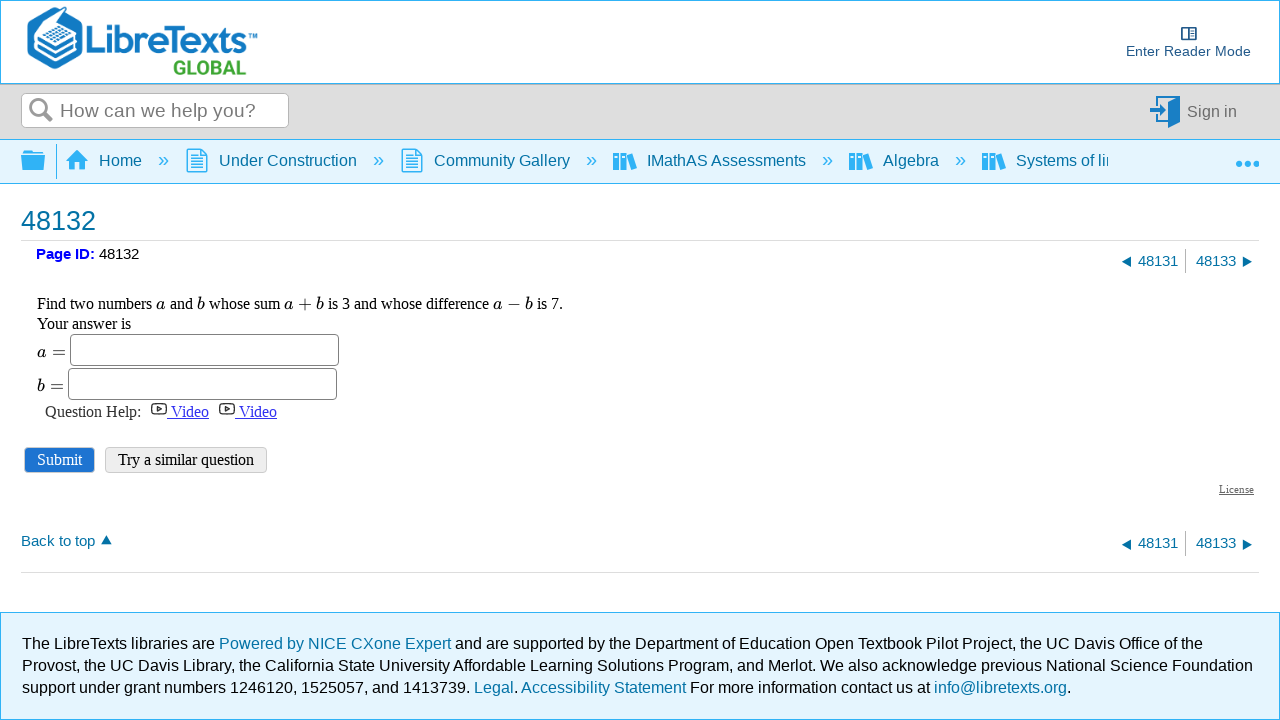

--- FILE ---
content_type: text/html; charset=UTF-8
request_url: https://imathas.libretexts.org/imathas/embedq2.php?id=00001447
body_size: 3028
content:
<!DOCTYPE html>
<html lang="en"><head>
<title>IMathAS-libretexts</title>
<meta http-equiv="X-UA-Compatible" content="IE=7, IE=Edge" />
<meta http-equiv="Content-Type" content="text/html;charset=utf-8" />
<meta name="viewport" content="width=device-width, initial-scale=1" />
<script src="https://cdn.jsdelivr.net/npm/jquery@3.6.1/dist/jquery.min.js" integrity="sha256-o88AwQnZB+VDvE9tvIXrMQaPlFFSUTR+nldQm1LuPXQ=" crossorigin="anonymous"></script><script>window.jQuery || document.write('<script src="/imathas/javascript/jquery.min.js"><\/script>')</script><link rel="stylesheet" href="/imathas/imascore.css?ver=020123" type="text/css" />
<link rel="shortcut icon" href="/favicon.ico" />
<!--[if lte IE 6]>
<style>
div { zoom: 1; }
.clearlooks2, .clearlooks2 div { zoom: normal;}
.clear { line-height: 0;}
#GB_overlay, #GB_window {
 position: absolute;
 top: expression(0+((e=document.documentElement.scrollTop)?e:document.body.scrollTop)+'px');
 left: expression(0+((e=document.documentElement.scrollLeft)?e:document.body.scrollLeft)+'px');}
}
</style>
<![endif]-->
<style type="text/css" media="print">
div.breadcrumb { display:none;}
#headerlogo { display:none;}
</style>
<script type="text/javascript">
var imasroot = '/imathas'; var cid = 0;
var staticroot = '/imathas';
</script>
<script type="text/javascript" src="/imathas/javascript/general.js?v=020924"></script>
<script type="text/javascript">var AMTcgiloc = "http://www.imathas.com/cgi-bin/mimetex.cgi";</script><script src="/imathas/javascript/ASCIIMathTeXImg_min.js?ver=111923" type="text/javascript"></script>
<link rel="stylesheet" href="https://cdn.jsdelivr.net/npm/katex@0.16.0/dist/katex.css" integrity="sha256-tVkQ3/3zHAr/iep04F8LJwgzNzJ2NzX8oHqg71BvzYU=" crossorigin="anonymous"><script src="https://cdn.jsdelivr.net/npm/katex@0.16.0/dist/katex.min.js" integrity="sha256-6xggdIcWFnTnFwh8MX2xSsGmLa2uzMuAJJnOFzv+tzk=" crossorigin="anonymous"></script><script type="text/javascript" src="/imathas/katex/auto-render.js?v=073119"></script><script type="text/javascript">setupKatexAutoRender();</script><script type="text/javascript">noMathRender = false; var usingASCIIMath = true; var AMnoMathML = true; var MathJaxCompatible = true; var mathRenderer = "Katex";</script><script src="/imathas/javascript/mathjs.js?v=20230729" type="text/javascript"></script>
<script src="/imathas/javascript/ASCIIsvg_min.js?ver=112623" type="text/javascript"></script>
<script type="text/javascript">var usingASCIISvg = true;</script><link rel="stylesheet" type="text/css" href="/imathas/assess2/vue/css/index.css?v=20200422" /><link rel="stylesheet" type="text/css" href="/imathas/assess2/vue/css/chunk-common.css?v=20200422" /><link rel="stylesheet" type="text/css" href="/imathas/assess2/print.css?v=20200422" media="print"><script src="/imathas/mathquill/mathquill.min.js?v=022720" type="text/javascript"></script><script src="https://cdnjs.cloudflare.com/ajax/libs/iframe-resizer/4.2.11/iframeResizer.contentWindow.js" integrity="sha512-RMBWitJB1ymY4l6xeYsFwoEgVCAnOWX/zL1gNwXjlUj78nZ8SVbJsZxbH/w0p2jDNraHkOW8rzQgcJ0LNSXWBA==" crossorigin="anonymous"></script><script src="/imathas/javascript/assess2_min.js?v=20240107" type="text/javascript"></script><script src="/imathas/javascript/assess2supp.js?v=041522" type="text/javascript"></script><link rel="stylesheet" type="text/css" href="/imathas/mathquill/mathquill-basic.css?v=021823">
  <link rel="stylesheet" type="text/css" href="/imathas/mathquill/mqeditor.css"><script type="text/javascript">
  var frame_id = "embedq2-1447";
  var qsid = 1447;
  var thisqn = 5;
  function sendresizemsg() {
   if(inIframe()){
       console.log(document.body.scrollHeight + "," + document.body.offsetHeight + "," + document.getElementById("embedspacer").offsetHeight);
      var default_height = Math.max(
        document.body.scrollHeight, document.body.offsetHeight) + 20;
      var wrap_height = default_height - document.getElementById("embedspacer").offsetHeight;
      window.parent.postMessage( JSON.stringify({
        subject: "lti.frameResize",
        height: default_height,
        wrapheight: wrap_height,
        iframe_resize_id: "embedq2-1447",
        element_id: "embedq2-1447",
        frame_id: "embedq2-1447"
      }), "*");
   }
  }
  $(function() {
      $(document).on("mqeditor:show", function() {
        $("#embedspacer").show();
        sendresizemsg();
      });
      $(document).on("mqeditor:hide", function() {
        $("#embedspacer").hide();
        sendresizemsg();
      });
    });
  if (mathRenderer == "Katex") {
     window.katexDoneCallback = sendresizemsg;
  } else if (typeof MathJax != "undefined") {
    if (MathJax.startup) {
        MathJax.startup.promise = MathJax.startup.promise.then(sendLTIresizemsg);
    } else if (MathJax.Hub) {
        MathJax.Hub.Queue(function () {
            sendresizemsg();
        });
    } 
  } else {
      $(function() {
          sendresizemsg();
      });
  }
  </script>
  <style>
  body { margin: 0; overflow-y: hidden;}
  .question {
      margin-top: 0 !important;
  }
  .questionpane {
    margin-top: 0 !important;
    }
  .questionpane>.question { 
  	background-image: none !important;
  }
  #mqe-fb-spacer {
      height: 0 !important;
  }
  </style><link rel="stylesheet" href="/imathas/handheld.css?v=071320" media="only screen and (max-width:480px)"/></head>
<body class="notfw">
<div class="mainbody"><div class="midwrapper" role="main"><div><ul id="errorslist" style="display:none" class="small"></ul></div><div class="questionwrap"><div id="results5"></div><div class="questionpane"><div class="question" id="questionwrap5"></div></div><p><button type=button onclick="submitq(5)" class="primary">Submit</button> <button type=button onclick="regenq(5)" class="secondary">Try a similar question</button></p></div><input type=hidden name=toscoreqn id=toscoreqn value=""/><input type=hidden name=state id=state value="eyJ0eXAiOiJKV1QiLCJhbGciOiJIUzI1NiJ9.[base64].XoTitSTdyaYXk5Xk8znxvRGr2yLbGL2WG8JrF36uDu0" /><div class="mce-content-body" style="text-align:right;font-size:70%;margin-right:5px;"><a style="color:#666" target="_blank" href="course/showlicense.php?id=1447">License</a></div><script>
    $(function() {
        showandinit(5,{"html":"<div class=\"question\" role=region aria-label=\"Question\">\nFind two numbers `a` and `b` whose sum `a+b` is 3\nand whose difference `a-b` is 7.\n<br\/>\nYour answer is\n<br\/>\n`a=` <input type=\"text\" size=\"25\" name=\"qn6000\" id=\"qn6000\" value=\"\" autocomplete=\"off\" aria-label=\"Question 6 Part 1 of 2\" class=\"text\" \/><button type=button class=btn id=\"pbtn6000\">Preview <span class=\"sr-only\">Question 6 Part 1 of 2<\/span><\/button> &nbsp;<span id=p6000><\/span> \n<br\/>\n`b=` <input type=\"text\" size=\"25\" name=\"qn6001\" id=\"qn6001\" value=\"\" autocomplete=\"off\" aria-label=\"Question 6 Part 2 of 2\" class=\"text\" \/><button type=button class=btn id=\"pbtn6001\">Preview <span class=\"sr-only\">Question 6 Part 2 of 2<\/span><\/button> &nbsp;<span id=p6001><\/span> \n<br\/>\n<\/div>\n","jsparams":{"6000":{"tip":"Enter a mathematical expression","longtip":"Enter your answer as a number (like 5, -3, 2.2172) or as a calculation (like 5\/3, 2^3, 5+4)<br\/>Enter DNE for Does Not Exist, oo for Infinity","helper":1,"preview":1,"calcformat":"","qtype":"calculated"},"6001":{"tip":"Enter a mathematical expression","longtip":"Enter your answer as a number (like 5, -3, 2.2172) or as a calculation (like 5\/3, 2^3, 5+4)<br\/>Enter DNE for Does Not Exist, oo for Infinity","helper":1,"preview":1,"calcformat":"","qtype":"calculated"},"helps":[{"label":"video","url":"https:\/\/imathas.libretexts.org\/imathas\/assessment\/watchvid.php?url=http%3A%2F%2Fwww.youtube.com%2Fwatch%3Fv%3DVVkJTRMYoPY","w":873,"h":500,"ref":"","descr":""},{"label":"video","url":"https:\/\/imathas.libretexts.org\/imathas\/assessment\/watchvid.php?url=http%3A%2F%2Fwww.youtube.com%2Fwatch%3Fv%3D5XZagl_MSvQ","w":873,"h":500,"ref":"","descr":""}]},"errors":[]});
    });
    </script><div id="embedspacer" style="display:none;height:150px">&nbsp;</div><div class="clear"></div>
</div>
<div class="footerwrapper"></div>
</div>
<div id="ehdd" class="ehdd" style="display:none;">
  <span id="ehddtext"></span>
  <span onclick="showeh(curehdd);" style="cursor:pointer;">[more..]</span>
</div>
<div id="eh" class="eh"></div></body>
</html>


--- FILE ---
content_type: application/javascript; charset=UTF-8
request_url: https://hypothes.is/embed.js
body_size: 1496
content:
!function(){"use strict";var s={"scripts/annotator.bundle.js":"scripts/annotator.bundle.js?d30e62","scripts/ui-playground.bundle.js":"scripts/ui-playground.bundle.js?bf10cf","styles/annotator.css":"styles/annotator.css?728e30","styles/annotator.css.map":"styles/annotator.css.map?11ce1b","styles/highlights.css":"styles/highlights.css?ef86d1","styles/highlights.css.map":"styles/highlights.css.map?6ce8dd","styles/katex.min.css":"styles/katex.min.css?027dee","styles/katex.min.css.map":"styles/katex.min.css.map?f4f041","styles/pdfjs-overrides.css":"styles/pdfjs-overrides.css?d58df4","styles/pdfjs-overrides.css.map":"styles/pdfjs-overrides.css.map?5a12c5","styles/sidebar.css":"styles/sidebar.css?556d6b","styles/sidebar.css.map":"styles/sidebar.css.map?f7c41c","styles/ui-playground.css":"styles/ui-playground.css?f10b88","styles/ui-playground.css.map":"styles/ui-playground.css.map?e5bb19","scripts/annotator.bundle.js.map":"scripts/annotator.bundle.js.map?8fff8b","scripts/sidebar.bundle.js":"scripts/sidebar.bundle.js?09c483","scripts/ui-playground.bundle.js.map":"scripts/ui-playground.bundle.js.map?659eb2","scripts/sidebar.bundle.js.map":"scripts/sidebar.bundle.js.map?31f7dd"};function e(s){s.setAttribute("data-hypothesis-asset","")}function t(s,t){var r=s.createElement("link");r.rel="stylesheet",r.type="text/css",r.href=t,e(r),s.head.appendChild(r)}function r(s,t){var r=arguments.length>2&&void 0!==arguments[2]?arguments[2]:{},o=r.esModule,n=void 0===o||o,i=r.forceReload,a=void 0!==i&&i,l=s.createElement("script");n&&(l.type="module"),a&&(t+="#ts=".concat(Date.now())),l.src=t,l.async=!1,e(l),s.head.appendChild(l)}function o(s,t,r,o){var n=s.createElement("link");n.rel=t,n.href=o,n.type="application/annotator+".concat(r),e(n),s.head.appendChild(n)}function n(s,t,r){var o=(arguments.length>3&&void 0!==arguments[3]?arguments[3]:{}).crossOrigin,n=s.createElement("link");n.rel="preload",n.as=t,n.href=r,(o||"fetch"===t)&&(n.crossOrigin="anonymous",n.removeAttribute=()=>{}),e(n),s.head.appendChild(n)}function i(s,e){return s.assetRoot+"build/"+s.manifest[e]}function a(s){var e=arguments.length>1&&void 0!==arguments[1]?arguments[1]:document;if(-1===s.indexOf("{"))return s;var t=function(){var s,e,t=(arguments.length>0&&void 0!==arguments[0]?arguments[0]:document).currentScript;return t?(s=t.src,(e=s.match(/(https?):\/\/([^:/]+)/))?{protocol:e[1],hostname:e[2]}:null):null}(e);if(!t)throw new Error("Could not process URL template because script origin is unknown");return s=(s=s.replace("{current_host}",t.hostname)).replace("{current_scheme}",t.protocol)}if(function(){var s=[()=>Object.fromEntries([]),()=>new URL(document.location.href),()=>new Request("https://hypothes.is"),()=>Element.prototype.attachShadow,()=>CSS.supports("display: grid"),()=>(document.evaluate("/html/body",document,null,XPathResult.ANY_TYPE,null),!0)];try{return s.every((s=>s()))}catch(s){return!1}}()){var l=function(s){for(var e={},t=s.querySelectorAll("script.js-hypothesis-config"),r=0;r<t.length;r++){var o=void 0;try{o=JSON.parse(t[r].textContent||"")}catch(s){console.warn("Could not parse settings from js-hypothesis-config tags",s),o={}}Object.assign(e,o)}return e}(document),c=a(l.assetRoot||"https://cdn.hypothes.is/hypothesis/1.1742.0/");if(document.querySelector("hypothesis-app")){!function(s,e){n(s,"fetch",e.apiUrl),n(s,"fetch",e.apiUrl+"links");for(var o=0,a=["scripts/sidebar.bundle.js"];o<a.length;o++)r(s,i(e,a[o]),{esModule:!0});for(var l=0,c=["styles/katex.min.css","styles/sidebar.css"];l<c.length;l++)t(s,i(e,c[l]))}(document,{assetRoot:c,manifest:s,apiUrl:l.apiUrl})}else{var p=function(){var s;return null===(s=(arguments.length>0&&void 0!==arguments[0]?arguments[0]:window).chrome)||void 0===s||null===(s=s.runtime)||void 0===s?void 0:s.id}();if(p&&!function(s){return!!(arguments.length>1&&void 0!==arguments[1]?arguments[1]:document).querySelector("script.js-hypothesis-config[data-extension-id=".concat(s,"]"))}(p))throw new Error("Could not start Hypothesis extension as configuration is missing");var d=l,u=a(d.notebookAppUrl||"https://hypothes.is/notebook"),h=a(d.profileAppUrl||"https://hypothes.is/user-profile"),y=a(d.sidebarAppUrl||"https://hypothes.is/app.html");!function(s,e){if(!s.querySelector('link[type="application/annotator+html"]')){o(s,"sidebar","html",e.sidebarAppUrl),o(s,"notebook","html",e.notebookAppUrl),o(s,"profile","html",e.profileAppUrl),n(s,"style",i(e,"styles/annotator.css"),{crossOrigin:!0}),o(s,"hypothesis-client","javascript",e.assetRoot+"build/boot.js");for(var a=0,l=["scripts/annotator.bundle.js"];a<l.length;a++)r(s,i(e,l[a]),{esModule:!1});var c=[];void 0!==window.PDFViewerApplication&&c.push("styles/pdfjs-overrides.css"),c.push("styles/highlights.css");for(var p=0,d=c;p<d.length;p++)t(s,i(e,d[p]))}}(document,{assetRoot:c,manifest:s,notebookAppUrl:u,profileAppUrl:h,sidebarAppUrl:y})}}else console.warn("The Hypothesis annotation tool is not supported in this browser. See https://web.hypothes.is/help/which-browsers-are-supported-by-hypothesis/.")}();


--- FILE ---
content_type: text/javascript
request_url: https://imathas.libretexts.org/imathas/javascript/ASCIIsvg_min.js?ver=112623
body_size: 7654
content:
!function(){var ASnoSVG,checkIfSVGavailable,notifyIfNoSVG,alertIfNoSVG,xunitlength,yunitlength,origin,defaultwidth,border,strokewidth,strokedasharray,stroke,fill,fontstyle,fontfamily,fontsize,fontweight,fontstroke,fontfill,fontbackground,fillopacity,markerstrokewidth,markerstroke,markerfill,marker,arrowfill,arrowrelsize,arrowoffset,dotradius,ticklength,axesstroke,gridstroke,pointerpos,coordinates,above,below,left,right,aboveleft,aboveright,belowleft,belowright,xmin,xmax,ymin,ymax,xscl,yscl,xgrid,ygrid,xtick,ytick,initialized,isOldIE,picture,svgpicture,doc,width,height,a,b,c,d,i,n,p,t,x,y,ASgraphidcnt;function chop(t,e){return null==e&&(e=0),Math.floor(t*Math.pow(10,e))/Math.pow(10,e)}function prepWithMath(t){return t=(t=(t=(t=t.replace(/Ma(t|\(t\)\*)h\./g,"")).replace(/\b(abs|acos|asin|atan|ceil|floor|cos|sin|tan|sqrt|exp|max|min|pow)\(/g,"Math.$1(")).replace(/\(E\)/g,"(Math.E)")).replace(/\((PI|pi)\)/g,"(Math.PI)")}function ran(t,e,i){null==i&&(i=0),chop((e+Math.pow(10,-i)-t)*Math.random()+t,i)}function myCreateElementXHTML(t){isOldIE?document.createElement(t):document.createElementNS("http://www.w3.org/1999/xhtml",t)}function isSVGavailable(){var rv,oSVG;if(null!=(ver=navigator.userAgent.toLowerCase().match(/webkit\/(\d+)/))&&531<ver[1])return null;if(navigator.product&&"Gecko"==navigator.product)return rv=navigator.userAgent.toLowerCase().match(/rv:\s*([\d\.]+)/),null!=rv&&(rv=rv[1].split("."),rv.length<3&&(rv[2]=0),rv.length<2)&&(rv[1]=0),null!=rv&&10800<=1e4*rv[0]+100*rv[1]+ +rv[2]?null:1;if("Microsoft"!=navigator.appName.slice(0,9))return 1;if(version=parseFloat(navigator.appVersion.split("MSIE")[1]),9<=version)return null;try{return oSVG=eval("new ActiveXObject('Adobe.SVGCtl.3');"),null}catch(e){return 1}}function less(t,e){}function setText(t,e){e=document.getElementById(e);null!=e&&(0!=e.childNodes.length?e.childNodes[0].nodeValue=t:e.appendChild(document.createTextNode(t)))}function myCreateElementSVG(t){return isOldIE?doc.createElement(t):doc.createElementNS("http://www.w3.org/2000/svg",t)}function getX(){doc.getElementById("pointerpos").getAttribute("cx"),origin[0]}function getY(){origin[1],doc.getElementById("pointerpos").getAttribute("cy")}function mousemove_listener(t){null!=svgpicture.getAttribute("xbase")&&(pointerpos.cx.baseVal.value=t.clientX-svgpicture.getAttribute("xbase")),null!=svgpicture.getAttribute("ybase")&&(pointerpos.cy.baseVal.value=t.clientY-svgpicture.getAttribute("ybase"))}function top_listener(t){svgpicture.setAttribute("ybase",t.clientY)}function bottom_listener(t){svgpicture.setAttribute("ybase",t.clientY-height+1)}function left_listener(t){svgpicture.setAttribute("xbase",t.clientX)}function right_listener(t){svgpicture.setAttribute("xbase",t.clientX-width+1)}function asciisvgexpand(t){var t=t.currentTarget.parentNode,e=t.getAttribute("width")/t.getAttribute("height"),i=Math.min(800,.8*$(window).width()),r=.9*$(window).height()-30;1<=e&&i/e<r?r=Math.min(r,i/e):i=Math.min(i,r*e),r=Math.floor(r),e='<div style="text-align:center"><embed data-enlarged="true" type="image/svg+xml" width="'+(i=Math.floor(i))+'" height="'+r+'" ',t.hasAttribute("data-script")?e+='script="'+t.getAttribute("data-script").replace(/"/g,"&quot;")+'"':t.hasAttribute("data-sscr")&&((t=t.getAttribute("data-sscr").split(","))[9]=i,t[10]=r,e+='sscr="'+t.join(",")+'"'),e+=" /></div>",GB_show(_("Enlarged Graph"),e,i+6,r+66),setTimeout(drawPics,500)}function switchTo(t){picture=document.getElementById(t),width=+picture.getAttribute("width"),height=+picture.getAttribute("height"),strokewidth="1",stroke="black",marker=fill="none",doc="EMBED"!=picture.nodeName&&"embed"!=picture.nodeName||!isOldIE?(svgpicture=picture,document):(svgpicture=picture.getSVGDocument().getElementById("root"),picture.getSVGDocument()),xunitlength=+svgpicture.getAttribute("xunitlength"),yunitlength=+svgpicture.getAttribute("yunitlength"),xmin=+svgpicture.getAttribute("xmin"),xmax=+svgpicture.getAttribute("xmax"),ymin=+svgpicture.getAttribute("ymin"),ymax=+svgpicture.getAttribute("ymax"),origin=[+svgpicture.getAttribute("ox"),+svgpicture.getAttribute("oy")]}function updatePicture(obj){var src=document.getElementById("string"==typeof obj?obj:"picture"+(obj+1)+"input").value;xmin=null,xmax=null,ymin=null,ymax=null,xscl=null,xgrid=null,yscl=null,ygrid=null,initialized=!1,switchTo("string"==typeof obj?obj.slice(0,8):"picture"+(obj+1)),src=src.replace(/plot\(\x20*([^\"f\[][^\n\r]+?)\,/g,'plot("$1",'),src=src.replace(/plot\(\x20*([^\"f\[][^\n\r]+)\)/g,'plot("$1")'),src=src.replace(/([0-9])([a-zA-Z])/g,"$1*$2"),src=src.replace(/\)([\(0-9a-zA-Z])/g,")*$1");try{eval(prepWithMath(src))}catch(err){console.log(err+"\n"+src)}}function showHideCode(t){for(var e=t.nextSibling;null!=e&&"BUTTON"!=e.nodeName&&"button"!=e.nodeName;)e=e.nextSibling;for("none"==e.style.display?e.style.display="":e.style.display="none";null!=e&&"TEXTAREA"!=e.nodeName&&"textarea"!=e.nodeName;)e=e.previousSibling;"none"==e.style.display?e.style.display="":e.style.display="none"}function hideCode(){}function showcode(){}function nobutton(){}function setBorder(t,e,i,r){border=null==r?new Array(t,t,t,t):new Array(t,e,i,r)}function initPicture(x_min,x_max,y_min,y_max){var qnode,picid,title,st,node;if(null!=x_min&&(xmin=x_min),null!=x_max&&(xmax=x_max),null!=y_min&&(ymin=y_min),null!=y_max&&(ymax=y_max),null==xmin&&(xmin=-5),null==xmax&&(xmax=5),"number"!=typeof xmin||"number"!=typeof xmax||xmax<=xmin?alert("Picture requires at least two numbers: xmin < xmax"):null!=y_max&&("number"!=typeof y_min||"number"!=typeof y_max||y_max<=y_min)?alert("initPicture(xmin,xmax,ymin,ymax) requires numbers ymin < ymax"):(width=picture.getAttribute("width"),null!=width&&""!=width||(width=defaultwidth),height=picture.getAttribute("height"),null!=height&&""!=height||(height=defaultheight),xunitlength=(width-border[0]-border[2])/(xmax-xmin),yunitlength=xunitlength,null==y_min?(origin=[-xmin*xunitlength+border[0],height/2],ymin=-(height-border[1]-border[3])/(2*yunitlength),ymax=-ymin):(null!=y_max?yunitlength=(height-border[1]-border[3])/(ymax-ymin):ymax=(height-border[1]-border[3])/yunitlength+ymin,origin=[-xmin*xunitlength+border[0],-ymin*yunitlength+border[1]]),winxmin=Math.max(border[0]-5,0),winxmax=Math.min(width-border[2]+5,width),winymin=Math.max(border[3]-5,0),winymax=Math.min(height-border[1]+5,height)),initialized)for(;svgpicture.lastChild;)svgpicture.removeChild(svgpicture.lastChild);else{if(strokewidth="1",strokedasharray=null,stroke="black",fill="none",fontstyle="italic",fontfamily="times",fontsize="16",fontweight="normal",fontstroke="black",fontfill="black",fontbackground="none",marker="none",initialized=!0,isOldIE){for(svgpicture=picture.getSVGDocument().getElementById("root");5<svgpicture.childNodes.length();)svgpicture.removeChild(svgpicture.lastChild);svgpicture.setAttribute("width",width),svgpicture.setAttribute("height",height),doc=picture.getSVGDocument()}else qnode=document.createElementNS("http://www.w3.org/2000/svg","svg"),picid=picture.getAttribute("id"),picture.setAttribute("id",picid+"-embed"),qnode.setAttribute("id",picid),picture.hasAttribute("data-enlarged")?qnode.setAttribute("viewBox","0 0 "+picture.getAttribute("width")+" "+picture.getAttribute("height")):(qnode.setAttribute("style","display:inline; "+picture.getAttribute("style")),qnode.setAttribute("width",picture.getAttribute("width")),qnode.setAttribute("height",picture.getAttribute("height"))),picture.hasAttribute("data-nomag")&&qnode.setAttribute("data-nomag",1),"middle"===picture.getAttribute("align")&&(qnode.style.verticalAlign="middle"),qnode.setAttribute("alt",picture.getAttribute("alt")||""),qnode.setAttribute("role","img"),null!=picture.parentNode?(picture.parentNode.insertBefore(qnode,picture),picture.style.display="none",picture.hasAttribute("sscr")&&(qnode.setAttribute("data-sscr",picture.getAttribute("sscr")),picture.removeAttribute("sscr")),picture.hasAttribute("script")&&(qnode.setAttribute("data-script",picture.getAttribute("script")),picture.removeAttribute("script"))):svgpicture.parentNode.replaceChild(qnode,svgpicture),svgpicture=qnode,""!=picture.getAttribute("alt")&&null!=picture.getAttribute("alt")&&(title=document.createElement("title"),svgpicture.appendChild(title),title.innerText=picture.getAttribute("alt"),title.id=picid+"-label",svgpicture.setAttribute("aria-labelledby",picid+"-label")),doc=document,pointerpos=doc.getElementById("pointerpos"),null==pointerpos&&(pointerpos=myCreateElementSVG("circle"),pointerpos.setAttribute("id","pointerpos"),pointerpos.setAttribute("cx",0),pointerpos.setAttribute("cy",0),pointerpos.setAttribute("r",.5),pointerpos.setAttribute("fill","red"),svgpicture.appendChild(pointerpos)),picture.hasAttribute("data-enlarged");isOldIE||null==picture.getAttribute("onmousemove")||(svgpicture.addEventListener("mousemove",mousemove_listener,!0),st=picture.getAttribute("onmousemove"),svgpicture.addEventListener("mousemove",eval(st.slice(0,st.indexOf("("))),!0),node=myCreateElementSVG("polyline"),node.setAttribute("points","0,0 "+width+",0"),node.setAttribute("style","stroke:white; stroke-width:3"),node.addEventListener("mousemove",top_listener,!0),svgpicture.appendChild(node),node=myCreateElementSVG("polyline"),node.setAttribute("points","0,"+height+" "+width+","+height),node.setAttribute("style","stroke:white; stroke-width:3"),node.addEventListener("mousemove",bottom_listener,!0),svgpicture.appendChild(node),node=myCreateElementSVG("polyline"),node.setAttribute("points","0,0 0,"+height),node.setAttribute("style","stroke:white; stroke-width:3"),node.addEventListener("mousemove",left_listener,!0),svgpicture.appendChild(node),node=myCreateElementSVG("polyline"),node.setAttribute("points",width-1+",0 "+(width-1)+","+height),node.setAttribute("style","stroke:white; stroke-width:3"),node.addEventListener("mousemove",right_listener,!0),svgpicture.appendChild(node)),border=defaultborder}svgpicture.hasAttribute("viewBox")?svgpicture.setAttribute("viewBox","0 0 "+width+" "+height):(svgpicture.setAttribute("height",height),svgpicture.style.height=height+"px",svgpicture.setAttribute("width",width),svgpicture.style.width=width+"px"),svgpicture.setAttribute("xunitlength",xunitlength),svgpicture.setAttribute("yunitlength",yunitlength),svgpicture.setAttribute("xmin",xmin),svgpicture.setAttribute("xmax",xmax),svgpicture.setAttribute("ymin",ymin),svgpicture.setAttribute("ymax",ymax),svgpicture.setAttribute("ox",origin[0]),svgpicture.setAttribute("oy",origin[1]),node=myCreateElementSVG("rect"),node.setAttribute("x","0"),node.setAttribute("y","0"),node.setAttribute("width",width),node.setAttribute("height",height),node.setAttribute("fill","white"),svgpicture.appendChild(node)}function setBackgroundColor(t){svgpicture.getElementsByTagName("rect")[0].setAttribute("fill",t)}function setStrokeFill(t){t.setAttribute("stroke-width",strokewidth),null!=strokedasharray&&t.setAttribute("stroke-dasharray",strokedasharray),t.setAttribute("stroke",stroke),"trans"==fill.substr(0,5)?(t.setAttribute("fill",fill.substring(5)),t.setAttribute("fill-opacity",fillopacity)):t.setAttribute("fill",fill)}function line(t,e,i){var r;null==(r=null!=i?doc.getElementById(i):r)&&((r=myCreateElementSVG("path")).setAttribute("id",i),svgpicture.appendChild(r)),r.setAttribute("d","M"+(t[0]*xunitlength+origin[0])+","+(height-t[1]*yunitlength-origin[1])+" "+(e[0]*xunitlength+origin[0])+","+(height-e[1]*yunitlength-origin[1])),setStrokeFill(r),"dot"==marker||"arrowdot"==marker?(ASdot(t,4,markerstroke,markerfill),"arrowdot"==marker&&arrowhead(t,e),ASdot(e,4,markerstroke,markerfill)):"arrow"==marker&&arrowhead(t,e)}function path(t,e,i){var r,n,s;if(null==i&&(i=""),null==(r=null!=e?doc.getElementById(e):r)&&((r=myCreateElementSVG("path")).setAttribute("id",e),svgpicture.appendChild(r)),"string"==typeof t)n=t;else for(n="M",n+=t[0][0]*xunitlength+origin[0]+","+(height-t[0][1]*yunitlength-origin[1])+" "+i,s=1;s<t.length;s++)n+=t[s][0]*xunitlength+origin[0]+","+(height-t[s][1]*yunitlength-origin[1])+" ";if(r.setAttribute("d",n),setStrokeFill(r),"dot"==marker||"arrowdot"==marker)for(s=0;s<t.length;s++)("C"!=i&&"T"!=i||1!=s&&2!=s)&&ASdot(t[s],4,markerstroke,markerfill)}function curve(t,e){path(t,e,"T")}function circle(t,e,i){var r;null==(r=null!=i?doc.getElementById(i):r)&&((r=myCreateElementSVG("circle")).setAttribute("id",i),svgpicture.appendChild(r)),r.setAttribute("cx",t[0]*xunitlength+origin[0]),r.setAttribute("cy",height-t[1]*yunitlength-origin[1]),r.setAttribute("r",e*xunitlength),setStrokeFill(r)}function loop(t,e,i){path([t,[t[0]+(e=null==e?[1,0]:e)[0],t[1]+e[1]],[t[0]-e[1],t[1]+e[0]],t],i,"C"),"arrow"!=marker&&"arrowdot"!=marker||arrowhead([t[0]+Math.cos(1.4)*e[0]-Math.sin(1.4)*e[1],t[1]+Math.sin(1.4)*e[0]+Math.cos(1.4)*e[1]],t)}function sector(t,e,i,r,n){var s,l;null==(s=null!=n?doc.getElementById(n):s)&&((s=myCreateElementSVG("path")).setAttribute("id",n),svgpicture.appendChild(s)),n=0,3.142<Math.abs(r-i)&&(n=1),l=r<i?1:0,i=[t[0]+e*Math.cos(i),t[1]+e*Math.sin(i)],r=[t[0]+e*Math.cos(r),t[1]+e*Math.sin(r)],t="M"+(t[0]*xunitlength+origin[0])+","+(height-t[1]*yunitlength-origin[1])+" L"+(i[0]*xunitlength+origin[0])+","+(height-i[1]*yunitlength-origin[1])+" A"+e*xunitlength+","+e*yunitlength+" 0 "+n+","+l+" "+(r[0]*xunitlength+origin[0])+","+(height-r[1]*yunitlength-origin[1])+" z",s.setAttribute("d",t),s.setAttribute("stroke-width",strokewidth),s.setAttribute("stroke",stroke),"trans"==fill.substr(0,5)?(s.setAttribute("fill",fill.substring(5)),s.setAttribute("fill-opacity",fillopacity)):s.setAttribute("fill",fill)}function arc(t,e,i,r){var n,s;null!=r&&(n=doc.getElementById(r)),null==i&&(s=[e[0]-t[0],e[1]-t[1]],i=Math.sqrt(s[0]*s[0]+s[1]*s[1])),null==n&&((n=myCreateElementSVG("path")).setAttribute("id",r),svgpicture.appendChild(n)),n.setAttribute("d","M"+(t[0]*xunitlength+origin[0])+","+(height-t[1]*yunitlength-origin[1])+" A"+i*xunitlength+","+i*yunitlength+" 0 0,0 "+(e[0]*xunitlength+origin[0])+","+(height-e[1]*yunitlength-origin[1])),setStrokeFill(n),s="arrow"==marker||"arrowdot"==marker?(u=[(e[1]-t[1])/4,(t[0]-e[0])/4],s=[(e[0]-t[0])/2,(e[1]-t[1])/2],[t[0]+s[0]+u[0],t[1]+s[1]+u[1]]):[t[0],t[1]],"dot"==marker||"arrowdot"==marker?(ASdot(t,4,markerstroke,markerfill),"arrowdot"==marker&&arrowhead(s,e),ASdot(e,4,markerstroke,markerfill)):"arrow"==marker&&arrowhead(s,e)}function ellipse(t,e,i,r){var n;null==(n=null!=r?doc.getElementById(r):n)&&((n=myCreateElementSVG("ellipse")).setAttribute("id",r),svgpicture.appendChild(n)),n.setAttribute("cx",t[0]*xunitlength+origin[0]),n.setAttribute("cy",height-t[1]*yunitlength-origin[1]),n.setAttribute("rx",e*xunitlength),n.setAttribute("ry",i*yunitlength),setStrokeFill(n)}function rect(t,e,i,r,n){var s;null==(s=null!=i?doc.getElementById(i):s)&&((s=myCreateElementSVG("rect")).setAttribute("id",i),svgpicture.appendChild(s)),s.setAttribute("x",Math.min(t[0],e[0])*xunitlength+origin[0]),s.setAttribute("y",height-Math.max(e[1],t[1])*yunitlength-origin[1]),s.setAttribute("width",Math.abs(e[0]-t[0])*xunitlength),s.setAttribute("height",Math.abs(e[1]-t[1])*yunitlength),null!=r&&s.setAttribute("rx",r*xunitlength),null!=n&&s.setAttribute("ry",n*yunitlength),setStrokeFill(s)}function text(t,e,i,r){t[0]=t[0]*xunitlength+origin[0],t[1]=t[1]*yunitlength+origin[1],textabs(t,e,i,r)}function textabs(t,e,i,r,n,s){var l,a,o,u,h="middle",d=l=0;if(270==(r=null==r?0:(360-r)%360)&&(d=0,l=fontsize/3,null!=i)&&(i.match(/left/)&&(l=-fontsize/2-2),i.match(/right/)&&(l=+fontsize+2),i.match(/above/)&&(h="start",d=-fontsize/2-2),i.match(/below/))&&(h="end",d=fontsize/2+2),90==r&&(d=0,l=-fontsize/3,null!=i)&&(i.match(/left/)&&(l=-fontsize-2),i.match(/right/)&&(l=fontsize/2+2),i.match(/above/)&&(h="end",d=-fontsize/2-2),i.match(/below/))&&(h="start",d=fontsize/2+2),0==r&&(l=0,d=fontsize/3,null!=i)&&(i.match(/above/)&&(d=-fontsize/3-2),i.match(/below/)&&(d=+fontsize+2),i.match(/right/)&&(h="start",l=fontsize/3+2),i.match(/left/))&&(h="end",l=-fontsize/3-2),null==(a=null!=n?doc.getElementById(n):a)&&((a=myCreateElementSVG("text")).setAttribute("id",n),svgpicture.appendChild(a),a.appendChild(doc.createTextNode(e))),a.lastChild.nodeValue=e,a.setAttribute("x",t[0]+l),a.setAttribute("y",height-t[1]+d),0!=r&&a.setAttribute("transform","rotate("+r+" "+(t[0]+l)+" "+(height-t[1]+d)+")"),a.setAttribute("font-style",null!=s?s:fontstyle),a.setAttribute("font-family",fontfamily),a.setAttribute("font-size",fontsize),a.setAttribute("font-weight",fontweight),a.setAttribute("text-anchor",h),"none"!=fontfill&&a.setAttribute("fill",fontfill),a.setAttribute("stroke-width","0px"),"none"!=fontbackground)try{o=a.getBBox(),(u=myCreateElementSVG("rect")).setAttribute("fill",fontbackground),u.setAttribute("stroke-width","0px"),u.setAttribute("x",o.x-2),u.setAttribute("y",o.y-1),u.setAttribute("width",o.width+4),u.setAttribute("height",o.height+2),0!=r&&u.setAttribute("transform","rotate("+r+" "+(t[0]+l)+" "+(height-t[1]+d)+")"),svgpicture.insertBefore(u,a)}catch(t){}}function ASdot(t,e,i,r){null==i&&(i=stroke),null==r&&(r=fill);var n=myCreateElementSVG("circle");n.setAttribute("cx",t[0]*xunitlength+origin[0]),n.setAttribute("cy",height-t[1]*yunitlength-origin[1]),n.setAttribute("r",e),n.setAttribute("stroke-width",strokewidth),n.setAttribute("stroke",i),n.setAttribute("fill",r),svgpicture.appendChild(n)}function dot(t,e,i,r,n){var s,l=t[0]*xunitlength+origin[0],a=height-t[1]*yunitlength-origin[1];null!=n&&(s=doc.getElementById(n)),"+"==e||"-"==e||"|"==e?(null==s&&((s=myCreateElementSVG("path")).setAttribute("id",n),svgpicture.appendChild(s)),"+"==e?(s.setAttribute("d"," M "+(l-ticklength)+" "+a+" L "+(l+ticklength)+" "+a+" M "+l+" "+(a-ticklength)+" L "+l+" "+(a+ticklength)),s.setAttribute("stroke-width",.5),s.setAttribute("stroke",axesstroke)):("-"==e?s.setAttribute("d"," M "+(l-ticklength)+" "+a+" L "+(l+ticklength)+" "+a):s.setAttribute("d"," M "+l+" "+(a-ticklength)+" L "+l+" "+(a+ticklength)),s.setAttribute("stroke-width",strokewidth),s.setAttribute("stroke",stroke))):(null==s&&((s=myCreateElementSVG("circle")).setAttribute("id",n),svgpicture.appendChild(s)),s.setAttribute("cx",l),s.setAttribute("cy",a),s.setAttribute("r",dotradius),s.setAttribute("stroke-width",strokewidth),s.setAttribute("stroke",stroke),s.setAttribute("fill","open"==e?"white":stroke)),null!=i&&text(t,i,null==r?"below":r,null==n?n:n+"label")}function arrowhead(t,e){var i,t=[t[0]*xunitlength+origin[0],height-t[1]*yunitlength-origin[1]],e=[e[0]*xunitlength+origin[0],height-e[1]*yunitlength-origin[1]],t=[e[0]-t[0],e[1]-t[1]],r=Math.sqrt(t[0]*t[0]+t[1]*t[1]);1e-8<r&&(r=[-(t=[t[0]/r,t[1]/r])[1],t[0]],(i=myCreateElementSVG("path")).setAttribute("d","M "+(e[0]-15*arrowrelsize*t[0]-4*arrowrelsize*r[0]-+arrowoffset*t[0])+" "+(e[1]-15*arrowrelsize*t[1]-4*arrowrelsize*r[1]-+arrowoffset*t[1])+" L "+(e[0]-(+markerstrokewidth+ +arrowoffset)*t[0])+" "+(e[1]-(+markerstrokewidth+ +arrowoffset)*t[1])+" L "+(e[0]-15*arrowrelsize*t[0]+4*arrowrelsize*r[0]-+arrowoffset*t[0])+" "+(e[1]-15*arrowrelsize*t[1]+4*arrowrelsize*r[1]-+arrowoffset*t[1])+" z"),i.setAttribute("stroke-width",markerstrokewidth),i.setAttribute("stroke",stroke),i.setAttribute("fill",stroke),svgpicture.appendChild(i))}function addMagGlass(){(node=myCreateElementSVG("circle")).setAttribute("id","magglass1"),node.setAttribute("cx",width-10),node.setAttribute("cy",height-10),node.setAttribute("r",5),node.setAttribute("stroke-width",2),node.setAttribute("stroke","grey"),node.setAttribute("stroke-opacity",.5),node.setAttribute("fill","none"),svgpicture.appendChild(node),(node=myCreateElementSVG("line")).setAttribute("id","magglass2"),node.setAttribute("x1",width-1),node.setAttribute("y1",height-1),node.setAttribute("x2",width-6),node.setAttribute("y2",height-6),node.setAttribute("stroke-width",2),node.setAttribute("stroke","grey"),node.setAttribute("stroke-opacity",.5),node.setAttribute("fill","none"),svgpicture.appendChild(node),(node=myCreateElementSVG("rect")).setAttribute("id","magglass3"),node.setAttribute("x",width-20),node.setAttribute("y",height-20),node.setAttribute("width",20),node.setAttribute("height",20),node.setAttribute("stroke","none"),node.setAttribute("fill","white"),node.setAttribute("fill-opacity",.01),node.style.cursor="pointer",svgpicture.appendChild(node),node.setAttribute("tabindex",0),node.setAttribute("aria-label","Expand Graph"),node.addEventListener("click",asciisvgexpand),node.addEventListener("keydown",function(t){13===t.keyCode&&asciisvgexpand(t)})}function chopZ(t){var e,i=t.indexOf(".");if(-1!=i){for(e=t.length-1;i<e&&"0"==t.charAt(e);e--);e==i&&e--,t.slice(0,e+1)}}function rounddec(t,e){e=2+Math.max(0,e-2);e=Math.pow(10,e);return Math.round(t*e)/e}function grid(t,e){axes(t,e,null,t,e)}function noaxes(){initialized||initPicture()}function axes(t,e,i,r,n,s,l,a){var o,u,h,d,c,g,p,m,x,b,f,y,A,w,v,k,S,M;if(initialized||initPicture(),"string"==typeof t&&(i=t,t=null),"string"==typeof e&&(r=e,e=null),null!=xscl&&(r=t=xscl,i=t),null!=yscl&&(n=e=yscl),y=f=!1,"fq"==(s=null==s?!0:s)&&(f=!0),"fq"==(l=null==l?!0:l)&&(y=!0),l="off"!=l&&0!=l,null!=r&&0<r&&width<(xmax-xmin)/r&&(r=xmax-xmin),null!=n&&0<n&&height<(ymax-ymin)/n&&(n=ymax-ymin),t=null==(t=width<(xmax-xmin)/(t=null!=xtick?xtick:t)?xmax-xmin:t)?xunitlength:t*xunitlength,e=null==(e=height<(ymax-ymin)/(e=null!=ytick?ytick:e)?ymax-ymin:e)?t:e*yunitlength,fontsize=(s="off"!=s&&0!=s)?l?Math.floor(Math.min(Math.abs(t)/1.5,Math.abs(e)/1.5,16)):Math.floor(Math.min(Math.abs(t)/1.5,16)):Math.floor(Math.min(Math.abs(e)/1.5,16)),ticklength=fontsize/4,null!=ygrid&&(n=ygrid),null!=(r=null!=xgrid?xgrid:r)&&0<r){if(k=null!=a&&1==a?(A=origin[1]+.7*ticklength,w=origin[1]-.7*ticklength,v=origin[0]-.7*ticklength,origin[0]+.7*ticklength):(A=winymin,w=winymax,v=winxmin,winxmax),r="string"==typeof r?t:r*xunitlength,n=null==n?e:n*yunitlength,x=myCreateElementSVG("path"),b="",s&&0<r){for(o=origin[0];o<=winxmax;o+=r)o>=winxmin&&(b+=" M"+o+","+A+" "+o+","+(y?height-origin[1]:w));if(!f)for(o=origin[0]-r;o>=winxmin;o-=r)o<=winxmax&&(b+=" M"+o+","+A+" "+o+","+(y?height-origin[1]:w))}if(l&&0<n){if(!y)for(u=height-origin[1];u<=winymax;u+=n)u>=winymin&&(b+=" M"+(f?origin[0]:v)+","+u+" "+k+","+u);for(u=height-origin[1]-n;u>=winymin;u-=n)u<=winymax&&(b+=" M"+(f?origin[0]:v)+","+u+" "+k+","+u)}x.setAttribute("d",b),x.setAttribute("stroke-width",.5),x.setAttribute("stroke",gridstroke),x.setAttribute("fill",fill),svgpicture.appendChild(x)}if(x=myCreateElementSVG("path"),b="",s&&ymin<1e-8&&-1e-8<ymax&&(b="M"+(f?origin[0]:winxmin)+","+(height-origin[1])+" "+winxmax+","+(height-origin[1])),l&&xmin<1e-8&&-1e-8<xmax&&(b+=" M"+origin[0]+","+winymin+" "+origin[0]+","+(y?height-origin[1]:winymax)),s&&0<t&&ymin<1e-8&&-1e-8<ymax){for(o=origin[0];o<winxmax;o+=t)o>=winymin&&(b+=" M"+o+","+(height-origin[1]+ticklength)+" "+o+","+(height-origin[1]-ticklength));if(!f)for(o=origin[0]-t;o>winxmin;o-=t)o<=winxmax&&(b+=" M"+o+","+(height-origin[1]+ticklength)+" "+o+","+(height-origin[1]-ticklength))}if(l&&0<e&&xmin<1e-8&&-1e-8<xmax){if(!y)for(u=height-origin[1];u<winymax;u+=e)u>=winymin&&(b+=" M"+(origin[0]+ticklength)+","+u+" "+(origin[0]-ticklength)+","+u);for(u=height-origin[1]-e;u>winymin;u-=e)u<=winymax&&(b+=" M"+(origin[0]+ticklength)+","+u+" "+(origin[0]-ticklength)+","+u)}if(null!=i){if(h=t/xunitlength,d=e/yunitlength,p=0==(g=0<ymin||ymax<0?ymin:0)?"below":"above",m=0==(c=0<xmin||xmax<0?xmin:0)?"left":"right",S=Math.floor(1-Math.log(h)/Math.log(10))+1,(M=Math.floor(1-Math.log(d)/Math.log(10))+1)<0&&(M=0),S<0&&(S=0),s&&0<t){for(o=l?h:0;o<=xmax;o+=h)xmin<=o&&text([o,g],rounddec(o,S),p);if(!f)for(o=-h;xmin<=o;o-=h)o<=xmax&&text([o,g],rounddec(o,S),p)}if(l&&0<e){for(u=s?d:0;u<=ymax;u+=d)ymin<=u&&text([c,u],rounddec(u,M),m);if(!y)for(u=-d;ymin<=u;u-=d)u<=ymax&&text([c,u],rounddec(u,M),m)}}x.setAttribute("d",b),x.setAttribute("stroke-width",.5),x.setAttribute("stroke",axesstroke),x.setAttribute("fill",fill),svgpicture.appendChild(x)}function slopefield(fun,dx,dy){var g,gxy,x,y,u,v,dz,x_min,y_min,g=fun;for("string"==typeof fun&&eval("g = function(x,y){ return "+prepWithMath(mathjs(fun,"x|y"))+" }"),null==dx&&(dx=1),null==dy&&(dy=1),dz=Math.sqrt(dx*dx+dy*dy)/6,x_min=dx*Math.ceil(xmin/dx),y_min=dy*Math.ceil(ymin/dy),x=x_min;x<=xmax;x+=dx)for(y=y_min;y<=ymax;y+=dy)gxy=g(x,y),isNaN(gxy)||(v="Infinity"==Math.abs(gxy)?(u=0,dz):(u=dz/Math.sqrt(1+gxy*gxy),gxy*u),line([x-u,y-v],[x+u,y+v]))}function drawPictures(){drawPics()}function prepmath(t){return"null"===t?"null":prepWithMath(mathjs(t))}function parseShortScript(sscript,gw,gh){var sa,inx,varlet,eqnlist,fails,tofixid;if(null==sscript&&(sscript=picture.sscr,initialized=!1),sa=sscript.split(","),gw&&gh&&(sa[9]=gw,sa[10]=gh,sscript=sa.join(","),picture.setAttribute("sscr",sscript)),picture.hasAttribute("viewBox")?picture.setAttribute("viewBox","0 0 "+sa[9]+" "+sa[10]):(picture.setAttribute("width",sa[9]),picture.setAttribute("height",sa[10]),picture.style.width=sa[9]+"px",picture.style.height=sa[10]+"px"),10<sa.length){for(commands="setBorder(5);",commands+="width="+sa[9]+"; height="+sa[10]+";",commands+="initPicture("+prepmath(sa[0])+","+prepmath(sa[1])+","+prepmath(sa[2])+","+prepmath(sa[3])+");",commands+="axes("+prepmath(sa[4])+","+prepmath(sa[5])+","+prepmath(sa[6])+","+prepmath(sa[7])+","+prepmath(sa[8])+");",inx=11,varlet="",eqnlist="Graphs on the window x="+sa[0]+" to "+sa[1]+" and y="+sa[2]+" to "+sa[3]+": ";sa.length>inx+9;)commands+='stroke="'+sa[inx+7]+'";',eqnlist+=sa[inx+7]+" ",commands+='strokewidth="'+sa[inx+8]+'";',""!=sa[inx+9]&&(commands+='strokedasharray="'+sa[inx+9].replace(/\s+/g,",")+'";',"2"==sa[inx+9]?eqnlist+="dotted ":"5"==sa[inx+9]?eqnlist+="dashed ":"5 2"==sa[inx+9]?eqnlist+="tight dashed ":"7 3 2 3"==sa[inx+9]&&(eqnlist+="dash-dot ")),"slope"==sa[inx]?(eqnlist+="slopefield where dy/dx="+sa[inx+1]+". ",commands+='slopefield("'+sa[inx+1]+'",'+sa[inx+2]+","+sa[inx+2]+");"):"label"==sa[inx]?(eqnlist+="label with text "+sa[inx+1]+" at the point ("+sa[inx+5]+","+sa[inx+6]+"). ",commands+="text(["+sa[inx+5]+","+sa[inx+6]+'],"'+sa[inx+1]+'");'):("func"==sa[inx]?(eqnlist+="graph of y="+sa[inx+1],eqn='"'+sa[inx+1]+'"',varlet="x"):"polar"==sa[inx]?(eqnlist+="polar graph of r="+sa[inx+1],eqn='["cos(t)*('+sa[inx+1]+')","sin(t)*('+sa[inx+1]+')"]',varlet="r"):"param"==sa[inx]&&(eqnlist+="parametric graph of x(t)="+sa[inx+1]+", y(t)="+sa[inx+2],eqn='["'+sa[inx+1]+'","'+sa[inx+2]+'"]',varlet="t"),"number"==typeof eval(sa[inx+5])?(commands+="plot("+eqn+","+prepmath(sa[inx+5])+","+prepmath(sa[inx+6])+",null,null,"+prepmath(sa[inx+3])+","+prepmath(sa[inx+4])+");",eqnlist+=" from "+varlet+"="+sa[inx+5]+" ",1==sa[inx+3]?eqnlist+="with an arrow ":2==sa[inx+3]?eqnlist+="with an open dot ":3==sa[inx+3]&&(eqnlist+="with a closed dot "),eqnlist+="to "+varlet+"="+sa[inx+6]+" ",1==sa[inx+4]?eqnlist+="with an arrow ":2==sa[inx+4]?eqnlist+="with an open dot ":3==sa[inx+4]&&(eqnlist+="with a closed dot ")):commands+="plot("+eqn+",null,null,null,null,"+prepmath(sa[inx+3])+","+prepmath(sa[inx+4])+");",eqnlist+=". "),inx+=10;picture.setAttribute("alt",eqnlist);try{eval(commands),svgpicture.hasAttribute("viewBox")||svgpicture.hasAttribute("data-nomag")||addMagGlass()}catch(e){if(picture.hasAttribute("data-failedrenders")){if(fails=+picture.getAttribute("data-failedrenders"),3<fails)return commands;picture.setAttribute("data-failedrenders",fails+1)}else picture.setAttribute("data-failedrenders",1);tofixid=svgpicture.getAttribute("id"),setTimeout(function(){switchTo(tofixid),parseShortScript(sscript,gw,gh)},100)}return commands}}function drawPics(base){var index,nd,i,len,sscr,src;if(base=base||document,pictures=base.getElementsByTagName("embed"),!ASnoSVG&&isOldIE)try{for(i=0;i<pictures.length;i++)if((""!=pictures[i].getAttribute("sscr")||""!=pictures[i].getAttribute("script"))&&null==pictures[i].getSVGDocument().getElementById("root"))return void setTimeout(drawPics,100)}catch(e){return void setTimeout(drawPics,100)}for(len=pictures.length,index=len-1;0<=index;index--)if(picture=pictures[index],picture.hasAttribute("id")&&""!=picture.getAttribute("id")||(picture.setAttribute("id","ASnewid"+ASgraphidcnt),ASgraphidcnt++),ASnoSVG)sscr=picture.hasAttribute("data-sscr")?picture.getAttribute("data-sscr"):picture.getAttribute("sscr"),null!=sscr&&""!=sscr&&(n=document.createElement("img"),n.setAttribute("style",picture.getAttribute("style")),n.setAttribute("src",AScgiloc+"?sscr="+encodeURIComponent(sscr)),pn=picture.parentNode,pn.replaceChild(n,picture));else if(initialized=!1,sscr=picture.hasAttribute("data-sscr")?picture.getAttribute("data-sscr"):picture.getAttribute("sscr"),null!=sscr&&""!=sscr)try{parseShortScript(sscr)}catch(e){}else if(src=picture.hasAttribute("data-script")?picture.getAttribute("data-script"):picture.getAttribute("script"),null!=src&&""!=src)try{eval(prepWithMath(src)),picture.hasAttribute("data-enlarged")||picture.hasAttribute("data-nomag")||addMagGlass()}catch(err){console.log(err+"\n"+src)}}function plot(fun,x_min,x_max,points,id,min_type,max_type){var pth,f,g,name,min,max,inc,gt,t,pth=[],f=function(t){return t},g=fun,name=null;if("string"==typeof fun?eval("g = function(x){ return "+prepWithMath(mathjs(fun,"x"))+" }"):"object"==typeof fun&&(eval("f = function(t){ return "+prepWithMath(mathjs(fun[0],"t"))+" }"),eval("g = function(t){ return "+prepWithMath(mathjs(fun[1],"t"))+" }")),"string"==typeof x_min?(name=x_min,x_min=xmin):name=id,min=null==x_min?xmin:x_min,max=null==x_max?xmax:x_max,!(max<=min)){for(inc=max-min-1e-6*(max-min),inc=null==points?inc/200:inc/points,t=min;t<=max;t+=inc)gt=g(t),isNaN(gt)||"Infinity"==Math.abs(gt)||(0<pth.length&&Math.abs(gt-pth[pth.length-1][1])>ymax-ymin?(1<pth.length&&path(pth,name),pth.length=0):pth[pth.length]=[f(t),gt]);1<pth.length&&path(pth,name),1==min_type?arrowhead(pth[1],pth[0]):2==min_type?dot(pth[0],"open"):3==min_type&&dot(pth[0],"closed"),1==max_type?arrowhead(pth[pth.length-2],pth[pth.length-1]):2==max_type?dot(pth[pth.length-1],"open"):3==max_type&&dot(pth[pth.length-1],"closed")}}ASnoSVG=!1,checkIfSVGavailable=!0,notifyIfNoSVG=!1,alertIfNoSVG=!1,xunitlength=20,yunitlength=20,origin=[0,0],defaultwidth=300,defaultheight=200,defaultborder=[0,0,0,0],border=defaultborder,fillopacity=.5,markerstrokewidth=1,markerstroke="black",markerfill="yellow",marker="none",arrowfill=stroke,arrowrelsize=1,arrowoffset=0,dotradius=4,ticklength=4,axesstroke="black",gridstroke="#757575",pointerpos=null,coordinates=null,above="above",below="below",left="left",right="right",aboveleft="aboveleft",aboveright="aboveright",belowleft="belowleft",belowright="belowright",isOldIE=null==document.createElementNS,ASgraphidcnt=0,$(function(){drawPics()}),checkIfSVGavailable&&(checkifSVGavailable=!1,nd=isSVGavailable(),ASnoSVG=null!=nd),window.drawPictures=drawPictures,window.drawPics=drawPics,window.ASnoSVG=ASnoSVG,window.parseShortScript=parseShortScript}();
